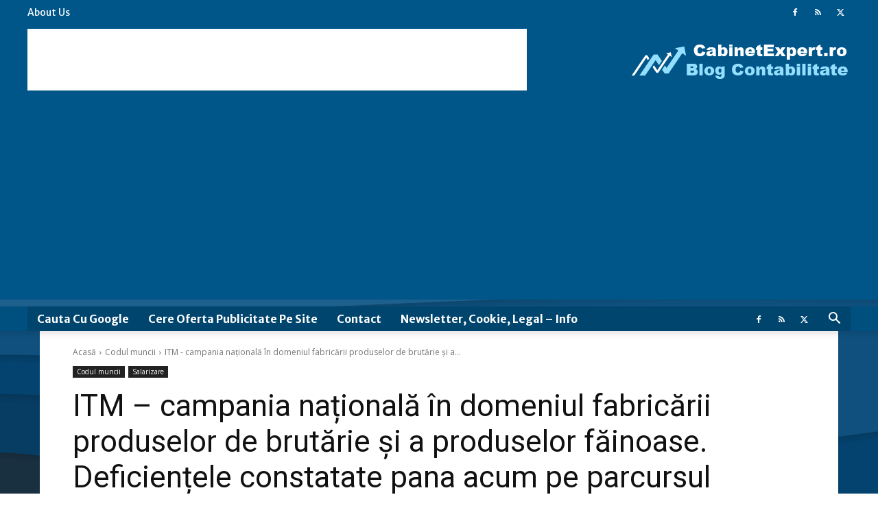

--- FILE ---
content_type: text/html; charset=UTF-8
request_url: https://www.cabinetexpert.ro/wp-admin/admin-ajax.php?td_theme_name=Newspaper&v=12.7.3
body_size: -543
content:
{"70636":410}

--- FILE ---
content_type: text/html; charset=utf-8
request_url: https://www.google.com/recaptcha/api2/aframe
body_size: 248
content:
<!DOCTYPE HTML><html><head><meta http-equiv="content-type" content="text/html; charset=UTF-8"></head><body><script nonce="8tq_Ue57-qDqwab_UhhVwg">/** Anti-fraud and anti-abuse applications only. See google.com/recaptcha */ try{var clients={'sodar':'https://pagead2.googlesyndication.com/pagead/sodar?'};window.addEventListener("message",function(a){try{if(a.source===window.parent){var b=JSON.parse(a.data);var c=clients[b['id']];if(c){var d=document.createElement('img');d.src=c+b['params']+'&rc='+(localStorage.getItem("rc::a")?sessionStorage.getItem("rc::b"):"");window.document.body.appendChild(d);sessionStorage.setItem("rc::e",parseInt(sessionStorage.getItem("rc::e")||0)+1);localStorage.setItem("rc::h",'1768860644918');}}}catch(b){}});window.parent.postMessage("_grecaptcha_ready", "*");}catch(b){}</script></body></html>